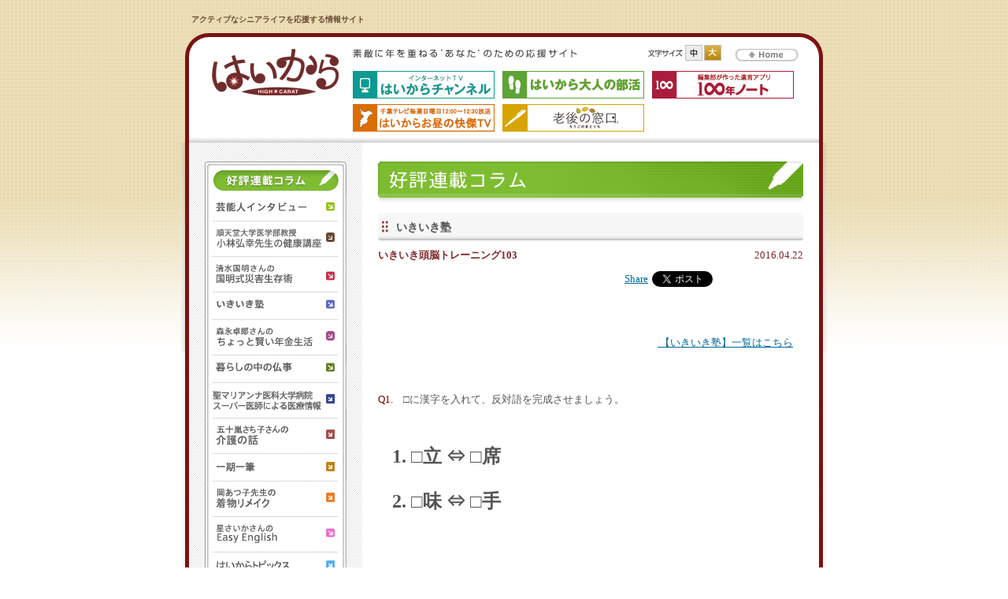

--- FILE ---
content_type: text/html; charset=UTF-8
request_url: https://www.hi-carat.co.jp/column/ikiiki/201604/entry28605.html
body_size: 16592
content:
<?xml version="1.0" encoding="UTF-8"?>
<!DOCTYPE html PUBLIC "-//W3C//DTD XHTML 1.0 Transitional//EN" "http://www.w3.org/TR/xhtml1/DTD/xhtml1-transitional.dtd">
<html lang="ja" xmlns="http://www.w3.org/1999/xhtml" xml:lang="ja">
<head>



<meta http-equiv="Content-Type" content="text/html; charset=UTF-8" />
<meta http-equiv="Content-Script-Type" content="text/javascript" />
<meta http-equiv="Content-Style-Type" content="text/css" />
<meta name="description" content="シニア(高齢者)、アクティブシニアの暮らし応援サイトは、はいからonline。シニア(高齢者)向けの旅行、グルメ、フリーペーパーなど、おすすめ情報満載です！" />
<meta name="keywords" content="シニア,アクティブシニア,高齢者,senior,趣味,娯楽,旅行,グルメ,エンターテイメント,はいから" />
<meta http-equiv="Imagetoolbar" content="no" />
<title>好評連載コラム｜シニア・高齢者のための情報満載サイト｜はいからonline</title>
<link href="../../../shared/css/etc/base.css" rel="stylesheet" type="text/css" />
<link href="../../../shared/css/etc/include-second.css" rel="stylesheet" type="text/css" />
<link href="../../../shared/css/style/styleframe_02.css" rel="stylesheet" type="text/css" />
<link href="../../../shared/css/fontstyle/fontstyle.css" rel="stylesheet" type="text/css" />
<script type="text/javascript" src="../../../shared/js/fontselect.js"></script>
<script type="text/javascript" src="../../../shared/js/mm_lib.js"></script>

<!-- style sheet font size -->
<link rel="stylesheet" href="../../../shared/css/fontSizeDefault.css" class="fontSize" title="default" type="text/css" />
<link rel="alternate stylesheet" href="../../../shared/css/fontSizeLarge.css" class="fontSize" title="large" type="text/css" />

<script type="text/javascript" src="../../../shared/js/jquery-1.3.1.min.js"></script>
<script type="text/javascript" src="../../../shared/js/jquery.cookie.js"></script>
<script type="text/javascript" src="../../../shared/js/jquery.url.js"></script>
<script type="text/javascript" src="../../../shared/js/hoverIntent.js"></script>
<script type="text/javascript" src="../../../shared/js/jquery.dropdown.js"></script>
<script type="text/javascript" src="../../../shared/js/shared.js"></script>

<script type="text/javascript" src="../../../shared/js/fontselect.js"></script>
<script type="text/javascript" src="../../../shared/js/mm_lib.js"></script>

<script type="text/javascript" src="../../../shared/js/css-switcher.js"></script>
</head>


<body>
<div class="main">

<div class="site_catch"><h1>アクティブなシニアライフを応援する情報サイト</h1></div>

<!-- ::: head start ::: -->
<div class="head">
<div class="head_pd">

<div class="head_logo">
<h1><a href="https://www.hi-carat.co.jp/"><img src="../../../shared/img/logo_002.gif" alt="はいから" width="180" height="60" /></a></h1></div>

<div class="head_utl">
<div class="catch_copy"><img src="../../../shared/img/ot_001_003.gif" alt="素敵に年を重ねる’あなた’のための応援サイト" width="285" height="11" /></div>
<div class="btn_home"><a href="https://www.hi-carat.co.jp/"><img src="../../../shared/img/btn_001_001.gif" alt="Home" width="82" height="16" /></a></div>

<!-- #fontSizeTool -->
<div id="fontSizeTool">
<p><img src="../../../shared/img/fontSize.gif" width="45" height="20" alt="文字サイズ変更" title="文字サイズ変更" /></p>
<ul>
<li class="fontSizeDefault"><img src="../../../shared/img/fontSizeNormal_inactive.gif" width="22" height="20" alt="標準" title="文字サイズ標準に指定" /></li>
<li class="fontSizeLarge"><img src="../../../shared/img/fontSizeLarge_inactive.gif" width="22" height="20" alt="大" title="文字サイズ大を指定" /></li>
</ul>
</div>
<!-- #fontSizeTool -->

<br class="clear" />

<div class="head_bnr_box">
<div class="head_bnr_01"><a href="http://ch.hi-carat.co.jp/" target="_blank"><img src="../../../shared/img/banner_003_001.gif" alt="はいからCHANNEL　インターネットTV" width="180" /></a></div>
<div class="head_bnr_01"><a href="https://www.hi-carat.co.jp/arukukai/index.html"><img src="../../../shared/img/banner_003_002.gif" alt="はいから大人の部活" width="180" /></a></div>
<div class="head_bnr_02"><a href="../../../shared/pdf/100nennote.pdf" target="_blank"><img src="../../../shared/img/banner_003_003.gif" alt="遺言アプリ100年ノート" width="180" /></a></div>
<br class="clear" />
<div class="head_bnr_01"><a href="http://www.mopal.jp/mopal-new/index.php/kaiketutv/index.php" target="_blank"><img src="../../../shared/img/banner_003_004.gif" alt="はいからお昼の快傑TV" width="180" /></a></div>
<div class="head_bnr_01"><a href="https://rogomado.com" target="_blank"><img src="../../../shared/img/banner_003_005.gif" alt="老後の窓口" width="180" /></a></div>
<br class="clear" />
</div>


</div>
<br class="clear" />
</div>
</div>
<!-- ::: head end ::: -->

<!-- ::: body start ::: -->
<div class="body_bg">
<div class="body">

<div class="body_pd">

<!-- ::: contents area start -->
<div class="contents">

<!-- ::: side_menu start ::: -->
<div class="side_menu">
<div class="side_menu_pd">

<!-- column start-->


<div class="menu_date">
<div class="menu_date_head">
<dl>
<dt><img src="/shared/img/title_004_001.gif" alt="好評連載コラム" width="160" height="26" /></dt>
<dd>
<ul>



















<li><a href="https://www.hi-carat.co.jp/column/interview/index.html"><img src="https://www.hi-carat.co.jp/shared/img/title_004_002.gif" alt="芸能人インタビュー" width="155" height="15" /></a></li>




















<li><a href="https://www.hi-carat.co.jp/column/hiroyukiKobayashi/index.html"><img src="https://www.hi-carat.co.jp/shared/img/title_004_014.gif" alt="TVでも人気のスーパードクター 順天堂大学医学部教授 小林弘幸先生の健康講座" width="155" height="25" /></a></li>




















<li><a href="https://www.hi-carat.co.jp/column/slowlife/index.html"><img src="https://www.hi-carat.co.jp/shared/img/title_004_004.gif" alt="清水国明さんの国明式災害生存術" width="155" height="25" /></a></li>




















<li><a href="https://www.hi-carat.co.jp/column/ikiiki/index.html"><img src="https://www.hi-carat.co.jp/shared/img/title_004_005.gif" alt="いきいき塾" width="155" height="15" /></a></li>




















<li><a href="https://www.hi-carat.co.jp/column/takuroMorinaga/index.html"><img src="https://www.hi-carat.co.jp/shared/img/title_004_012.gif" alt="森永卓郎さんのちょっと賢い年金生活" width="155" height="25" /></a></li>




















<li><a href="https://www.hi-carat.co.jp/column/butsuji/index.html"><img src="https://www.hi-carat.co.jp/shared/img/title_004_009.gif" alt="暮らしの中の仏事" width="155" height="15" /></a></li>






































<li><a href="https://www.hi-carat.co.jp/column/st_marianna/index.html"><img src="https://www.hi-carat.co.jp/shared/img/title_004_020.gif" alt="聖マリアンナ医科大学病院 スーパー医師による医療情報" width="155" height="25" /></a></li>




















<li><a href="https://www.hi-carat.co.jp/column/nursing/index.html"><img src="https://www.hi-carat.co.jp/shared/img/title_004_016.gif" alt="五十嵐さち子さんの介護の話" width="155" height="25" /></a></li>




















<li><a href="https://www.hi-carat.co.jp/column/one_stroke/index.html"><img src="https://www.hi-carat.co.jp/shared/img/title_004_017.gif" alt="一期一筆" width="155" height="15" /></a></li>




















<li><a href="https://www.hi-carat.co.jp/column/kimono_remake/index.html"><img src="https://www.hi-carat.co.jp/shared/img/title_004_018.gif" alt="岡あつこ先生の着物リメイク" width="155" height="25" /></a></li>




















<li><a href="https://www.hi-carat.co.jp/column/english/index.html"><img src="https://www.hi-carat.co.jp/shared/img/title_004_011.gif" alt="星さいかさんのEasy English" width="155" height="25" /></a></li>




















<li><a href="https://www.hi-carat.co.jp/column/hicarat_topics/index.html"><img src="https://www.hi-carat.co.jp/shared/img/title_004_019.gif" alt="はいからトピックス" width="155" height="15" /></a></li>


</ul>
</dd>
</dl>
</div>
</div>

<!-- column end-->

<!-- magazine -->

<div class="magazine">
<div class="magazine_foot">
<p><img src="/shared/img/title_006_001.gif" alt="メディアのご紹介" width="180" height="23" /></p>
<ul><!--
-->
<li><a href="/hicarat/index.html"><img src="/shared/img/btn_002_001.gif" alt="季刊誌はいから" width="180" height="34" border="0" /></a></li>
<!--
-->
<li><a href="/est/index.html"><img src="/shared/img/btn_002_002.gif" alt="新聞はいからエスト" width="180" height="34" /></a></li>
<!--
--></ul>
</div>
</div>

<!-- magazine -->

<!-- banner -->

<div class="banner">
<ul><!--
-->
<li><a href="/fortune/index.html"><img src="/shared/img/banner_002_006.gif" alt="spirist ミセス優子の今月の運勢" width="180" height="50" /></a></li>
<!--
-->
<li><a href="/inquiry/index.html"><img src="/shared/img/banner_002_005.gif" alt="ご意見・ご感想" width="180" height="50" /></a></li>
<!--
-->
<li><a href="/from50/index.html"><img src="/shared/img/banner_002_012.gif" alt="From50　フロム・フィフティ" width="180" height="50" /></a></li>
<!--
--></ul>
</div>

<!-- banner -->

</div>
</div>
<!-- ::: side_menu end ::: -->

<!-- ::: contents main start ::: -->
<div class="contents_main">
<h2><img src="../../img/ptitle_001.gif" alt="好評連載コラム" width="540" height="52" /></h2>


<!-- category start -->
<div class="category">


<!-- category data -->
<!-- title -->
<div class="contents_title_bg">
<div class="contents_title">
<h3>いきいき塾</h3>
</div>
</div>
<!-- title -->


<!-- contents date -->
<div class="contents_date">
<dl>
<dt class="colum_title">
<span class="title">いきいき頭脳トレーニング103</span>
<span style="display: block; float: right; font-weight: normal; text-align: right; width: 20%;" class="date">2016.04.22</span>
</dt>
<dd>
<!--SNS-->
<div id="sbm">
<div class="sbm_btn">
<iframe src="https://www.facebook.com/v2.3/plugins/like.php?href=https%3A%2F%2Fwww.hi-carat.co.jp%2Fcolumn%2Fikiiki%2F201604%2Fentry28605.html&amp;layout=button_count&amp;show_faces=true&amp;width=110&amp;action=like&amp;font&amp;colorscheme=light&amp;height=21" scrolling="no" frameborder="0" style="border:none; overflow:hidden; width:110px; height:21px;" allowTransparency="true"></iframe>
</div>

<div class="sbm_btn">
<a href="https://twitter.com/share" class="twitter-share-button" data-count="horizontal" data-lang="ja">Tweet</a><script type="text/javascript" src="https://platform.twitter.com/widgets.js" charset="UTF-8"></script></div>


<div class="sbm_btn">
<!-- AddToAny BEGIN -->
<a class="a2a_dd" href="http://www.addtoany.com/share_save?linkurl=https%3A%2F%2Fwww.hi-carat.co.jp%2Fcolumn%2Fikiiki%2F201604%2Fentry28605.html&amp;linkname=%E3%81%84%E3%81%8D%E3%81%84%E3%81%8D%E9%A0%AD%E8%84%B3%E3%83%88%E3%83%AC%E3%83%BC%E3%83%8B%E3%83%B3%E3%82%B0103">Share</a>
<script type="text/javascript">
var a2a_config = a2a_config || {};
a2a_config.linkname = 'いきいき頭脳トレーニング103';
a2a_config.linkurl = 'https://www.hi-carat.co.jp/column/ikiiki/201604/entry28605.html';
</script>
<script type="text/javascript" src="https://static.addtoany.com/menu/page.js"></script>
<!-- AddToAny END --></div>
</div>
<!--SNS-->

<!--summery-->
<div class="date_text"></div>
<!--summery-->

<p style="text-align: right;"><a href="https://www.hi-carat.co.jp/c000023/archives/cat54.html">&nbsp;【いきいき塾】一覧はこちら</a>　</p>
<p>&nbsp;&nbsp;</p>
<p><span style="color: #800000;">Q1.</span>　□に漢字を入れて、反対語を完成させましょう。</p>
<p style="text-align: center;">&nbsp;</p>
<p><strong><span style="font-size: x-large;">&nbsp;&nbsp; 1. □立 &hArr; □席</span></strong></p>
<p><strong><span style="font-size: x-large;">　</span></strong><br /><strong><span style="font-size: x-large;">&nbsp;&nbsp; 2. □味 &hArr; □手</span></strong></p>
<p>&nbsp;</p>
<h1>&nbsp;</h1>
<p><span style="color: #800000;">Q2.</span>　？に入る数は何でしょうか。</p>
<p><strong><span style="font-size: x-large;">　　</span></strong></p>
<p style="text-align: left;"><span style="font-size: x-large;"><strong>47347</strong></span></p>
<p style="text-align: left;"><br /><span style="font-size: x-large;"><strong>9524</strong></span></p>
<p style="text-align: left;"><br /><span style="font-size: x-large;"><strong>726</strong></span></p>
<p style="text-align: left;"><br /><span style="font-size: x-large;"><strong>46</strong></span></p>
<p style="text-align: left;"><br /><span style="font-size: x-large;"><strong>？</strong></span></p>
<p>&nbsp;</p>
<p>&nbsp;</p>
<p style="text-align: left;">［答え］</p>
<p>&nbsp;</p>
<p>Q1&nbsp; 1.起、着　2.地、派<br />Q2 &nbsp;5（4+7+3+4+7＝25、9+5+2+4＝20、7+2+6＝15、4+6＝10のように横一列の合計が5ずつ減少していく）&nbsp;</p>
<p style="text-align: left;">&nbsp;</p>
<p style="text-align: left;">&nbsp;</p>
<p style="text-align: right;"><a href="https://www.hi-carat.co.jp/c000023/archives/cat54.html">【いきいき塾】一覧はこちら　</a></p>
</dd>
</dl>


<br class="clear" />



<!--view_bannar-->



<!--view_bannar-->

<!-- page back,top start -->
<div class="page_bct">
<a href="javascript:history.back();"><img src="../../../shared/img/btn_004_001.gif" alt="Back" width="40" height="13" class="btn_back" /></a>
<a href="javascript:window.scroll(0,0)"><img src="../../../shared/img/btn_004_002.gif" alt="PageTop" width="60" height="13" class="btn_top" /></a>
<br class="clear" />
</div>
<!-- page back,top start -->

</div>
<!-- contentes data -->


<!-- category data -->

</div>
<!-- category end -->



</div>
<!-- ::: contents main end ::: -->





<br class="clear" />
</div>
<!-- ::: contents end ::: -->


</div>

</div>
</div>
<!-- ::: body end ::: -->


<!-- ::: foot start ::: -->
<div class="foot">
<div class="foot_pd">

<div class="util_foot">
<ul><!--
--><li><a href="../../../company/index.html"><img src="../../../shared/img/btn_foot_001.gif" alt="会社案内" width="56" height="15" /></a></li><!--
--><li><a href="../../../privacy/index.html"><img src="../../../shared/img/btn_foot_002.gif" alt="プライバシーポリシー" width="110" height="15" /></a></li><!--
--><li><a href="../../../agreement/index.html"><img src="../../../shared/img/btn_foot_003.gif" alt="ご利用規約" width="66" height="15" /></a></li><!--
--><li><a href="../../../inquiry/index.html"><img src="../../../shared/img/btn_foot_004.gif" alt="お問い合わせ" width="77" height="15" /></a></li><!--
--><li><a href="../../../advertising/index.html"><img src="../../../shared/img/btn_foot_005.gif" alt="広告掲載のご案内" width="99" height="15" border="0" /></a></li><!--
--></ul>
</div>
<div class="foot_copyright"><img src="../../../shared/img/ot_001_002.gif" alt="Copyright 2007-2012 ARDENT-WISH INC. All Rights Reserved." width="312" height="8" /></div>

<div class="clear"></div>
</div>
</div>
<!-- ::: foot end ::: -->

</div>


<script type="text/javascript">
var gaJsHost = (("https:" == document.location.protocol) ? "https://ssl." : "http://www.");
document.write(unescape("%3Cscript src='" + gaJsHost + "google-analytics.com/ga.js' type='text/javascript'%3E%3C/script%3E"));
</script>
<script type="text/javascript">
var pageTracker = _gat._getTracker("UA-5094053-1");
pageTracker._initData();
pageTracker._trackPageview();
</script>
<!-- Google tag (gtag.js) -->
<script async src="https://www.googletagmanager.com/gtag/js?id=G-H28BM3JBVD"></script>
<script>
  window.dataLayer = window.dataLayer || [];
  function gtag(){dataLayer.push(arguments);}
  gtag('js', new Date());

  gtag('config', 'G-H28BM3JBVD');
</script>
</body>
</html>

--- FILE ---
content_type: text/css
request_url: https://www.hi-carat.co.jp/shared/css/style/styleframe_02.css
body_size: 1468
content:
/*---------------------------------------------------------------------*/

/* head 
-------------------------------------------------------------------------*/
.head		{ width:810px; margin:0 auto; text-align:left;}
.head		{ background: linear-gradient(#fff 95%, #ccc);
	border-radius: 30px 30px 0 0;
	border: #7b1212 solid 5px;
	border-bottom: none;
	box-sizing: border-box;}




/* body 
-------------------------------------------------------------------------*/
.body_bg	{ width:820px; margin:0 auto; text-align:left;}
.body_bg	{ background:url(../../img/bg_002_005.gif) left top repeat-y;}

.body		{ width:820px; margin:0 auto; text-align:left;}
.body		{ background:url(../../img/bg_002_003.gif) left top no-repeat;}

/* contents title 
-------------------------------------------------------------------------*/
	.contents_title_bg	{ margin-bottom:9px;}
	.contents_title_bg	{ background:url(../../img/title_002_002.gif) left bottom no-repeat;}

	.contents_title		{ padding:3px 0 7px 0;}
	.contents_title		{ background:url(../../img/title_002_001.gif) left top no-repeat;}

	.contents_title	h3	{ padding:5px 0 0 23px;}
	.contents_title h3	{ background:url(../../img/title_002_003.gif) left center no-repeat;}

/* foot 
-------------------------------------------------------------------------*/
.foot		{ width:820px; margin:0 auto; text-align:left;}
.foot		{ background:url(../../img/bg_002_004.gif) left top no-repeat;}





--- FILE ---
content_type: text/css
request_url: https://www.hi-carat.co.jp/shared/css/fontstyle/fontstyle.css
body_size: 3393
content:
/* ------------------------------------------------------------------------------------ */
/* use font																				*/

/* ----------------------------------------------------------------------------- */
/* f12 px																		 */
/* ----------------------------------------------------------------------------- */



/* 120%
-------------------------------------------------------------------- */
.colum_txt


{font-size:  77%; line-height: 120%; }


/* 150%
-------------------------------------------------------------------- */
.news_date dt,
.present_date dt,
.hit_date dt,
.tabi_date dt,
.mailMag

{font-size:  77%; line-height: 150%; }


/* --------------------------------------------------------------------------------- */


/* ----------------------------------------------------------------------------- */
/* f13 px																		 */
/* ----------------------------------------------------------------------------- */

/* 100%
-------------------------------------------------------------------- */
.xx,
.news_date dt span,
ul.dropdown,
.attachment


{ font-size:  83%; line-height: 100%; }

/* 120%
-------------------------------------------------------------------- */
.xx

{ font-size:  81%; line-height: 120%; }


/* 150%
-------------------------------------------------------------------- */
.news_date dd,
.present_date dd,
.hit_date dd,
.tabi_date dd

{ font-size:  92%; line-height: 150%; }


/* --------------------------------------------------------------------------------- */



/* ----------------------------------------------------------------------------- */
/* f14 px																		 */
/* ----------------------------------------------------------------------------- */

/* 100%
-------------------------------------------------------------------- */
.option_title,
.option_data,
.table_format table,
.file,
.necessary,
.table_format02 table,
.table_format03 table,
.table_format03 p,
.table_format03 span

{ font-size:  90%; line-height: 100%; }


/* 120%
-------------------------------------------------------------------- */
.xx

{ font-size:  87%; line-height: 120%; }


/* 150%
-------------------------------------------------------------------- */

.menu_date dd,
.contents_date dt,		
.contents_date dd,
.expo,
.expo02,
.privacy

{ font-size:  87%; line-height: 145%; }


/* --------------------------------------------------------------------------------- */



/* ----------------------------------------------------------------------------- */
/* f15 px																		 */
/* ----------------------------------------------------------------------------- */

/* 120%
-------------------------------------------------------------------- */
.contents_title,
.contents_title03,
.date_text_link,
.form_text01,
.form_text02,
.form_text03,
.form_text04,
.form_text05

{ font-size:  92%; line-height: 125%; }

/* 150%
-------------------------------------------------------------------- */
.xx

{ font-size:  92%; line-height: 150%; }










/* ----------------------------------------------------------------------------- */
/* f18 px																		 */
/* ----------------------------------------------------------------------------- */
.xx

{ font-size: 137%; line-height: 150%;}




--- FILE ---
content_type: text/css
request_url: https://www.hi-carat.co.jp/shared/css/etc/form.css
body_size: 1790
content:
/* input 
------------------------------------------------------------------------- */
.ip_lgn01 { width:135px; height:18px; vertical-align:top; font-size:13px; color:#5A5A5A; letter-spacing:1px;}
.ip_lgn01 { background-color:#FFFFFF; border: 1px solid #C7C7C7;}

.ip_lgn02 { width:100px; height:18px; vertical-align:top; font-size:13px; color:#5A5A5A; letter-spacing:1px; }
.ip_lgn02 { background-color:#FFFFFF; border: 1px solid #C7C7C7;}

.ip_form01 { width:240px; height:18px; margin-bottom:2px; vertical-align:top; font-size:13px; color:#5A5A5A; letter-spacing:1px;}
.ip_form01 { background-color:#FFFFFF; border: 1px solid #C7C7C7;}

.ip_form02 { width:120px; height:18px; margin-bottom:2px; vertical-align:top; font-size:13px; color:#5A5A5A; letter-spacing:1px;}
.ip_form02 { background-color:#FFFFFF; border: 1px solid #C7C7C7;}

.ip_form03 { width:60px; height:18px; margin-bottom:2px; vertical-align:top; font-size:13px; color:#5A5A5A; letter-spacing:1px;}
.ip_form03 { background-color:#FFFFFF; border: 1px solid #C7C7C7;}

/* textarea 
------------------------------------------------------------------------- */
.txt_01 	{ width:380px; height:100px; vertical-align:top; font-size:13px; color:#5A5A5A; letter-spacing:1px;}
.txt_01 	{ border: solid 1px #C7C7C7;}

.txt_02 	{ width:350px; height:100px; vertical-align:top; font-size:13px; color:#5A5A5A; letter-spacing:1px;}
.txt_02 	{ border: solid 1px #C7C7C7;}

/* list
------------------------------------------------------------------------- */
.list17	{ height:17px; font-size:12px; color: #555555; letter-spacing: 1px;}
.list17	{ border:1px solid #AAAAAA; }


/* checkbox 
------------------------------------------------------------------------- */
.chk13 { height:13px; width:13px;}


